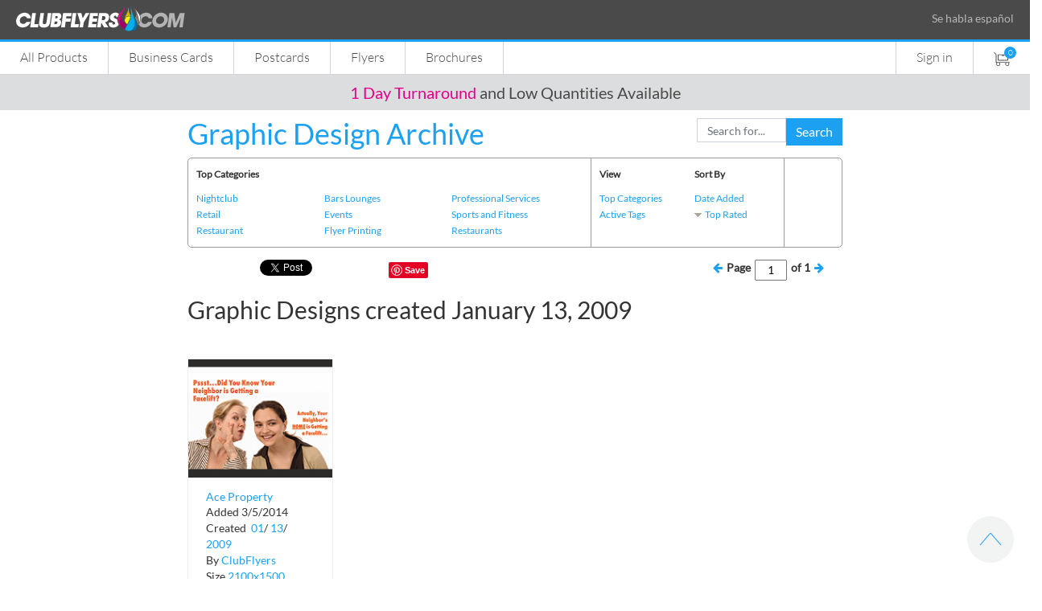

--- FILE ---
content_type: text/html; charset=utf-8
request_url: https://www.clubflyers.com/graphic-design/archive/created/2009/01/13/
body_size: 58443
content:


<!DOCTYPE html>
<html lang="en">
<!--
DMCA Protection

This software is protected under the United States Copyright Act and the Digital Millennium Copyright Act ("DMCA"). If you are reading this, you are viewing an area not intended for public view. Technical measures have been put in place to control access to and protect unauthorized copying of this protected work.

As per the DMCA, "No person shall circumvent a technological measure that effectively controls access to a work protected under this title." 17 U.S.C. section 1201(a)(1)(A). To "circumvent a technological measure" means to "descramble a scrambled work, to decrypt an encrypted work, or otherwise to avoid, bypass, remove, deactivate, or impair a technological measure, without the authority of the copyright owner." Id. section 1201(a)(3)(A).

Any act or tool that serves to circumvent these technological measures is subject to criminal and civil penalties, including imprisonment and fines. 17 U.S.C. section 1203-1204. If you feel you have a legitimate purpose for circumventing these technological measures you are invited to contact the copyright owner at DMCA@clubflyers.com or calling 800-433-9298 or writing to

Graphics Type and Color Enterprises, Inc.
Attention: Legal Department, 2300 NW 7th Avenue,
Miami, FL  33127

prior to any attempted circumvention to request permission.
 -->
<head>
    <meta charset="utf-8">
    <meta http-equiv="X-UA-Compatible" content="IE=edge">
    <meta name="viewport" content="width=device-width, initial-scale=1">
    <meta name="viewport" content="width=device-width, user-scalable=no" />
        <meta name="robots" content="noindex, nofollow">
    <!-- The above 3 meta tags *must* come first in the head; any other head content must come *after* these tags -->
    <title>Graphic Designs created January 13, 2009 | Miami, Florida Printing | High Quality, Low prices</title>
    <link rel="shortcut icon" type="image/x-icon" href="/images/favicon.png" sizes="16x16" />
    <!-- Bootstrap -->
    

    <link href="https://stackpath.bootstrapcdn.com/bootstrap/4.5.0/css/bootstrap.min.css" rel="stylesheet" />
    <link href="/css/css_site?v=98V1RgErNtLg10iHxFfolpRRt6vmMFa6R-sBdqqzYiM1" rel="stylesheet"/>

    
    

    


    

    <script src="https://t.contentsquare.net/uxa/fa60b852dbf53.js"></script>
    
<meta content="The Graphic Design Archive designs created January 13, 2009, brought to you by Clubflyers.com, is the reference tool for all of your digital artwork needs, featuring over two decades&#39; worth of graphic design examples that are sure to give infinite inspiration." name="description" />
<meta property="fb:app_id" content="331907286936290" />
<meta content="Graphic Designs created January 13, 2009" property="og:title" />
<meta property="og:site_name" content="ClubFlyers.com" />
<meta content="The Graphic Design Archive designs created January 13, 2009, brought to you by Clubflyers.com, is the reference tool for all of your digital artwork needs, featuring over two decades&#39; worth of graphic design examples that are sure to give infinite inspiration." property="og:description" />
<meta content="https://www.clubflyers.com/graphic-design/archive/created/2009/1/13/?page=1" property="og:url" />
<meta content="The Graphic Design Archive designs created January 13, 2009, brought to you by Clubflyers.com, is the reference tool for all of your digital artwork needs, featuring over two decades&#39; worth of graphic design examples that are sure to give infinite inspiration." name="keywords" />
<meta content="https://clubflyerscontent.azureedge.net/inspiration/2009/1/13/GTC-Crew/4t-z/ACEproperty-1-09/Thumbnail-front.psd.jpg" property="og:image" />
<script type="text/javascript">		!function (d, s, id) { var js, fjs = d.getElementsByTagName(s)[0], p = /^http:/.test(d.location) ? 'http' : 'https'; if (!d.getElementById(id)) { js = d.createElement(s); js.id = id; js.src = p + '://platform.twitter.com/widgets.js'; fjs.parentNode.insertBefore(js, fjs); } } (document, 'script', 'twitter-wjs');</script>

 <link href="/content/themes/base/css?v=eeR6y537FN1_-VnCc7VbW2pROodTYz-dLWVd2vQ6Fvc1" rel="stylesheet"/>

 <link rel="stylesheet" href="/css/inspiration.css?_t=09874747"  />




</head>
<body>
    <noscript>
        <img height="1" width="1" src="https://www.facebook.com/tr?id=161936637841412&ev=PageView&noscript=1" />
    </noscript>

    <script type="text/javascript">
        var gaJsHost = (("https:" == document.location.protocol) ? "https://ssl." : "http://www.");
        document.write(unescape("%3Cscript src='" + gaJsHost + "google-analytics.com/ga.js' type='text/javascript'%3E%3C/script%3E"));
    </script>
    <script type="text/javascript">
        try {
            var pageTracker = _gat._getTracker("UA-696341-1");
            pageTracker._trackPageview();
        } catch (err) { }
    </script>

    <script type="text/javascript">(function (w, d, t, r, u) { var f, n, i; w[u] = w[u] || [], f = function () { var o = { ti: "18003284" }; o.q = w[u], w[u] = new UET(o), w[u].push("pageLoad") }, n = d.createElement(t), n.src = r, n.async = 1, n.onload = n.onreadystatechange = function () { var s = this.readyState; s && s !== "loaded" && s !== "complete" || (f(), n.onload = n.onreadystatechange = null) }, i = d.getElementsByTagName(t)[0], i.parentNode.insertBefore(n, i) })(window, document, "script", "//bat.bing.com/bat.js", "uetq");</script>

    <script>
        function GetRevenueValue() {
            return 6;
        }
    </script>
    <script>
        window.uetq = window.uetq || [];
        window.uetq.push('event', '', { 'revenue_value': GetRevenueValue(), 'currency': 'Replace_with_Currency_Code' });
    </script>


    
   

    <div id="fb-root"></div>
    <script type="text/javascript">
	(function (d, s, id) {
		var js, fjs = d.getElementsByTagName(s)[0];
		if (d.getElementById(id)) return;
		js = d.createElement(s); js.id = id;
		js.src = "//connect.facebook.net/en_US/all.js#xfbml=1&appId=331907286936290";
		fjs.parentNode.insertBefore(js, fjs);
	} (document, 'script', 'facebook-jssdk'));
    </script>



    <!-- Header -->
    <header>
        <!-- Header Logo -->
        <div class="header-top clear d-none d-sm-block">
            <div class="container-fluid">
                <div class="d-flex align-items-center">
                    <div class="logo"> <a href="/"> <img class="img-fluid" src="https://clubflyerscontent.azureedge.net/images/clubflyers_word.svg" alt="Clubflyers.com" width="210" /> </a> </div>
                    <div class="flex-grow-1"></div>
                    <div><span style="color: #b7b7b7;">Se habla español</span></div>
                </div>
            </div>
        </div>

        <!-- Header Menu -->
        <div class="header-bottom clear">
            <div class="header-menu">
                <div class="mobile-menu-button pull-left"></div>
                <a href="/" class="mobile-logo d-block d-sm-none"> <img class="img-fluid" src="/images/clubflyers_logo.svg" alt="Clubflyers.com" width="25" /> </a>
                <a class="cart-icon pull-right d-block d-sm-none" href="/shopping-cart/"><img class="img-fluid" src="/images/ico-cart-white.svg" alt="cart" width="22" height="22" /></a>
                <div class="mobile-menu" data-component="common/header/HeaderRedesign">
                    


<ul class="navbar-left column topcat-nav">
    <li class="d-block d-sm-none"><a href="/" style="padding: 5px 25px 6px"><img class="img-fluid" src="https://clubflyerscontent.azureedge.net/images/clubflyers_logo.svg" alt="Clubflyers.com" width="26" /></a></li>
    <li class="flyout ">
        <a href="/printing/">All Products</a>
        <div class="sub-menu flyout-content">
            <div class="all-product-box">
                <div class="sub-new-menu-container">
                    <div class="submenu-inner sub-new-menu left-all-products clear">
                        <ul>
                            <li class=""><a href="/printing/">All Products</a></li>
                            <li class=""><a href="/printing/one-day-turnaround/">1 Day Turnaround</a></li>
                            <li class=""><a href="/vinyl-banners/">Banners</a></li>
                            <li class=""><a href="/booklets/">Booklets</a></li>
                            <li class=""><a href="/bookmarks/">Bookmarks</a></li>
                            <li class=""><a href="/boxes-and-packaging/">Boxes & Packaging</a></li>
                            <li class=""><a href="/brochures/">Brochures</a></li>
                            <li class=""><a href="/business-cards/">Business Cards</a></li>
                        </ul>
                        <ul>
                            <li class=""><a href="/calendars/">Calendars</a></li>
                            <li class=""><a href="/cd-dvd-inserts/">CD Packaging</a></li>
                            <li class=""><a href="/core-lineup/">CORE Products</a></li>
                            <li class=""><a href="/door-hangers/">Door Hangers</a></li>
                            <li class=""><a href="/printing/eddm-mailer/">EDDM</a></li>
                            <li class=""><a href="/event-tickets/">Event Tickets</a></li>
                            <li class=""><a href="/flyers/">Flyers</a></li>
                        </ul>
                        <ul>
                            <li class=""><a href="/greeting-cards/">Greeting Cards</a></li>
                            <li class=""><a href="/hang-tags/">Hang Tags</a></li>
                            <li class=""><a href="/invitation-cards/">Invitations</a></li>
                            <li class=""><a href="/menus/">Menus</a></li>
                            <li class=""><a href="/postcards/">Postcards</a></li>
                            <li class=""><a href="/posters/">Posters</a></li>
                            <li class=""><a href="/presentation-folders/">Presentation Folders</a></li>
                        </ul>
                        <ul>
                            <li class=""><a href="/rack-cards/">Rack Cards</a></li>
                            <li class=""><a href="/sell-sheets/">Sell Sheets</a></li>
                            <li class=""><a href="/stickers/">Stickers</a></li>
                            <li class=""><a href="/t-shirts/">T-shirts</a></li>
                            <li class=""><a href="/table-tents/">Table Tents</a></li>
                            <li class=""><a href="/vinyl-banners/">Vinyl Banners</a></li>
                            
                        </ul>
                    </div>
                    <div class="submenu-inner sub-new-menu right-all-products clear">
                        <ul>
                            <li class=""><a class="font-weight-bold" href="#">Design Tools</a></li>
                            <li class=""><a href="https://creator.clubflyers.com">Creator Tool</a></li>
                            <li class=""><a href="https://tshirt.clubflyers.com">T-shirt Designer</a></li>
                            <li class=""><a href="https://textwarp.clubflyers.com">TextWarp Tool</a></li>
                        </ul>
                        <ul>
                            <li class=""><a class="font-weight-bold" href="#">Industry</a></li>
                            <li class=""><a href="/campaign-trail/">Campaign Trail</a></li>
                            <li class=""><a href="/food-and-beverage/">Food and Beverage</a></li>
                            <li class=""><a href="/church-and-non-profit/">Church / Non Profit</a></li>
                            <li class=""><a href="/retail/">Retail</a></li>
                        </ul>
                        <ul>
                            <li class=""><a class="font-weight-bold" href="#">Informative</a></li>
                            <li><a href="/postcard/mailing-service/">Direct Mail</a></li>
                            <li><a href="/templates/">Upload Templates</a></li>
                            <li><a href="/shipping-options/">Turnaround / Shipping</a></li>
                            
                        </ul>
                    </div>
                </div>
            </div>
        </div>
    </li>
    <li class="flyout ">
        <a href="/business-cards/">Business Cards</a>
        <div class="sub-menu flyout-content">
            <div  class="bizcards-menu-box">
                <div class="container-fluid">
                    <div class="submenu-inner clear bc-wrapper bizcards-box">
                        <div class="row">
                            <div class="col-sm-6 col-12">
                                <div class="products-box-inner1">

                                    <div class="products-content-box">
                                        <ul class="bc-shape">
                                            <li><strong>Shop By Shape</strong></li>
                                            <li><a href="/print/business-cards/">Standard</a></li>
                                            <li class=""><a href="/print/square-business-cards/">Square</a></li>
                                            <li><a href="/print/slim-business-cards/">Slim</a> </li>
                                            <li class=""><a href="/print/folding-business-cards/">Folding</a></li>
                                        </ul>
                                    </div>
                                    <img class="img-fluid d-none d-sm-block" src="https://clubflyerscontent.azureedge.net/images/bc_header1.jpg" alt="ClubFlyers.com Business Cards" style="max-height:120px" />
                                </div>
                            </div>
                            <div class="col-sm-6 col-12">
                                <div class="products-box-inner1">

                                    <div class="products-content-box">
                                        <ul class="bc-paper">
                                            <li><strong>Shop By Paper</strong></li>
                                            
                                            <li class=""><a href="/print/business-cards/">Standard 14 Pt.</a></li>
                                            <li class=""><a href="/print/heavyweight-business-cards/">Heavyweight 17 Pt.</a></li>
                                            <li class=""><a href="/core/business-cards/">CORE 32 Pt. / 46 Pt.</a></li>
                                            <li class=""><a href="/print/raised-foil-cards/">Raised Foil</a></li>
                                        </ul>
                                    </div>
                                    <img class="img-fluid d-none d-sm-block" src="https://clubflyerscontent.azureedge.net/images/bc_header2.jpg" alt="ClubfFLyers.com Business Cards" style="max-height:120px" />
                                </div>
                            </div>

                        </div>
                    </div>
                    <div class="submenu-inner services-innermenu clear bizservice-box d-none d-sm-block">
                        <ul>
                            <li><strong>Services</strong></li>
                            <li class=""><a href="/business-cards/">All Business Cards</a></li>
                            <li><a href="https://creator.clubflyers.com/" target="_blank" data-action="design-tool">Design Online</a></li>
                            <li><a href="https://creator.clubflyers.com/" target="_blank" data-action="design-tool">Customize</a></li>
                            
                            
                            <li><a href="/templates/">Upload Templates</a> </li>
                        </ul>
                    </div>
                </div>
            </div>
            
        </div>
    </li>
    <li class="flyout ">
        <a href="/postcards/">Postcards</a>
        <div class="sub-menu flyout-content">
            <div class="products-memu all-postcards">
                <div class="container">
                    <div class="row">
                        <div class="col-sm-6 col-12 text-right">
                            <div class="products-box-inner">
                                <img class="img-fluid d-none d-sm-block" src="https://clubflyerscontent.azureedge.net/images/clubflyers-postcard-5x7-category-main-menu.jpg" alt="ClubfFlyers.com Postcards" />
                                <div class="products-content-box">
                                    <ul>
                                        <li><a href="/postcards/">All Postcards</a></li>
                                        <li class=""><a href="/printing/postcard/4x6/">4 x 6</a></li>
                                        <li class=""><a href="/printing/postcard/5x7/">5 x 7</a></li>
                                        <li class=""><a href="/printing/postcard/8.5x5.5/">8.5 x 5.5</a></li>
                                        <li class=""><a href="/printing/postcard/6x9/">6 x 9</a> </li>
                                    </ul>
                                </div>
                            </div>
                        </div>
                        <div class="col-sm-6 col-12 text-left">
                            <div class="products-box-inner d-none d-sm-block">
                                <img class="img-fluid d-none d-sm-block" src="https://clubflyerscontent.azureedge.net/images/usps-resources-main-menu.jpg" alt="direct mail" />
                                <div class="products-content-box">
                                    <ul>
                                        <li><a href="/postcard/mailing-service/">Direct Mail</a></li>
                                        <li><a href="/printing/eddm-mailer/">EDDM</a></li>

                                        <li><a href="/templates/">Upload Templates</a></li>
                                        <li><a href="/spot-uv/">Spot UV</a></li>
                                        <li><a href="/custom-quotes/">Custom Quotes</a></li>
                                    </ul>
                                </div>
                            </div>
                        </div>
                    </div>
                </div>
            </div>
        </div>
    </li>
    <li class="flyout ">
        <a href="/flyers/">Flyers</a>
        <div class="sub-menu flyout-content">
            <div class="bizcards-menu-box">
                <div class="container-fluid">
                    <div class="submenu-inner clear bc-wrapper bizcards-box">
                        <div class="row">
                            <div class="col-sm-6 col-12">
                                <div class="products-box-inner1">

                                    <div class="products-content-box">
                                        <ul class="bc-shape">
                                            <li><strong>Shop By Shape</strong></li>
                                            <li><a href="/printing/flyer/standard-4x6/">Standard</a></li>
                                            <li><a href="/printing/flyer/square/">Square</a></li>
                                            <li><a href="/printing/flyer/club-flyers/circle/">Circle</a> </li>
                                            <li><a href="/printing/flyer/custom-size-flyers/">Custom</a></li>
                                        </ul>
                                    </div>
                                    <img class="img-fluid d-none d-sm-block" src="https://clubflyerscontent.azureedge.net/images/clubflyers-custom-flyer-pricing.jpg" alt="ClubFlyers.com Flyers" style="max-height:120px" />
                                </div>
                            </div>
                            <div class="col-sm-6 col-12">
                                <div class="products-box-inner1">

                                    <div class="products-content-box">
                                        <ul class="bc-paper">
                                            <li><strong>Shop By Size</strong></li>
                                            <li><a href="/printing/flyer/standard-4x6/">Standard 4 x 6"</a></li>
                                            <li><a href="/printing/flyer/small/">Small 3 x 4"</a></li>
                                            <li><a href="/printing/flyer/medium/">Medium 4.25 x 5.5"</a></li>
                                            <li><a href="/printing/flyer/large/">Large 8.5 x 5.5"</a></li>
                                            <li><a href="/printing/flyer/jumbo/8.5x11/">Jumbo 8.5 x 11"</a></li>
                                            <li><a href="/printing/flyer/long/">Long 9 x 4"</a></li>
                                        </ul>
                                    </div>
                                    <img class="img-fluid d-none d-sm-block" src="https://clubflyerscontent.azureedge.net/images/clubflyers-standard-flyer-4x6-standard_flyer_pricing.jpg" alt="ClubfFLyers.com Flyers" style="max-height:120px" />
                                </div>
                            </div>
                        </div>
                    </div>
                    <div class="submenu-inner services-innermenu clear bizservice-box d-none d-sm-block">
                        <ul>
                            <li><strong>Services</strong></li>
                            <li class=""><a href="/flyers/">All Flyers</a></li>
                            <li><a href="https://creator.clubflyers.com/" target="_blank" data-action="design-tool">Design Online</a></li>
                            <li><a href="https://creator.clubflyers.com/" target="_blank" data-action="design-tool">Customize</a></li>
                            <li><a href="/templates/">Upload Templates</a> </li>
                        </ul>
                    </div>
                </div>
            </div>
        </div>
    </li>
    <li class="flyout ">
        <a href="/brochures/">Brochures</a>
        <div class="sub-menu flyout-content">
            <div class="bizcards-menu-box">
                <div class="container-fluid">
                    <div class="submenu-inner clear bc-wrapper bizcards-box">
                        <div class="row">
                            <div class="col-sm-6 col-12">
                                <div class="products-box-inner1">

                                    <div class="products-content-box">
                                        <ul class="bc-paper">
                                            <li><strong>Shop By Size</strong></li>
                                            <li><a href="/printing/brochure/8.5x11/">Brochure 8.5 x 11"</a></li>
                                            <li><a href="/printing/brochure/8.5x14/">Brochure 8.5 x 14"</a></li>
                                            <li><a href="/printing/brochure/11x17/">Brochure 11 x 17"</a></li>
                                            <li><a href="/printing/brochure/11x25.5/">Brochure 11 x 25.5"</a></li>
                                        </ul>
                                    </div>
                                    <img class="img-fluid d-none d-sm-block" src="https://clubflyerscontent.azureedge.net/images/clubflyers-brochure-255x11-pricing.jpg" alt="ClubfFLyers.com Brochures" style="max-height:120px" />
                                </div>
                            </div>

                        </div>
                    </div>
                    <div class="submenu-inner services-innermenu clear bizservice-box d-none d-sm-block">
                        <ul>
                            <li><strong>Services</strong></li>
                            <li class=""><a href="/brochures/">All Brochures</a></li>
                            <li><a href="https://creator.clubflyers.com/" target="_blank" data-action="design-tool">Design Online</a></li>
                            <li><a href="https://creator.clubflyers.com/" target="_blank" data-action="design-tool">Customize</a></li>
                            <li><a href="/templates/">Upload Templates</a> </li>
                        </ul>
                    </div>
                </div>
            </div>
        </div>
    </li>
</ul>


           
                    <ul class="navbar-right">
                            <li><a href="/login/" >Sign in</a></li>
                        <li class="d-none">
                            <div id="sb-search" class="sb-search">
                                <form>
                                    <input class="sb-search-input" placeholder="Enter your search..." type="text" value="" name="search" id="search">
                                    <button class="sb-search-submit" type="submit" value=""><img class="unsticky-icon" src="/images/ico-search.png" alt="search" /><img class="sticky-icon" src="/images/ico-search-white.png" alt="search" /></button>
                                </form>
                            </div>
                        </li>
                        <li class="cart-icon d-none d-sm-block">
                            <a href="#">
                                <img class="unsticky-icon" src="/images/ico-cart.svg" alt="cart" width="20" height="17" />
                                <img class="sticky-icon" src="/images/ico-cart-white.svg" alt="cart" width="20" height="17" />
                                <span class="cart-count">0</span>
                            </a>
                            <div class="sub-cart"></div>
                        </li>
                    </ul>
                </div>
            </div>
            
        </div>

        <!-- Sales Bar -->
        

    <!-- Sales Bar -->
    <div class="sales-bar text-center">
        <div class="container-fluid">
            <div class="row">
                <div class="col"> 
                            <a href="https://www.clubflyers.com/printing/" id="top-promotion-click" data-promo-id="" data-promo-title="1 Day Turnaround  and Low Quantities Available  "><span>1 Day Turnaround</span>  and Low Quantities Available  <span></span> </a>
                </div>
            </div>

        </div>
    </div>


    </header>

    <!-- content -->

    

<div class="content">
    <div class="row justify-content-center">
        <div class="col-md-8 col-12">
            <div class="container">
            <div class="row">
    <div class="col-12 col-sm-6">
        <div class="h1" style="margin-top:10px">
        <a href="/graphic-design/archive?top=bydate" data-behavior="show-spinner">Graphic Design Archive</a>
        </div>
    </div>
    <div class="col-12  col-sm-3">
            <span>&nbsp;</span>
    </div>
    <div class="col-12  col-sm-3">
<form action="/designarchivefilter/searchbytag/" method="post">            <div class="input-group"  style="margin-top:10px">
                <input type="text" class="form-control" id="tag" name="tag" placeholder="Search for...">
                <span class="input-group-btn">
                    <button class="btn btn-default" type="submit">Search</button>
                </span>
            </div><!-- /input-group -->
</form>    </div>
</div>


              </div>
        </div>
    </div>
    <div class="row justify-content-center">
        <div class="col-md-8 col-12">
            <div class="container">
            


<table style="border: 1px solid #999999;border-radius: 5px 5px 5px 5px;display: inline-block;font-size: 12.3333px;line-height: 20px;width: 100%;">
				<tr>
					<td colspan="3" style="padding: 10px;vertical-align:top;width:500px;border-right:1px solid #999">
						<p><b>Top Categories</b></p>
						<ul id="topCategoriesList">
								<li style="width:33%"><a href="/graphic-design/archive/nightclub/" class="blueLink"  data-behavior = "show-spinner">Nightclub</a></li>
								<li style="width:33%"><a href="/graphic-design/archive/bars-lounges/" class="blueLink"  data-behavior = "show-spinner">Bars Lounges</a></li>
								<li style="width:33%"><a href="/graphic-design/archive/professional-services/" class="blueLink"  data-behavior = "show-spinner">Professional Services</a></li>
								<li style="width:33%"><a href="/graphic-design/archive/retail/" class="blueLink"  data-behavior = "show-spinner">Retail</a></li>
								<li style="width:33%"><a href="/graphic-design/archive/events/" class="blueLink"  data-behavior = "show-spinner">Events</a></li>
								<li style="width:33%"><a href="/graphic-design/archive/sports-and-fitness/" class="blueLink"  data-behavior = "show-spinner">Sports and Fitness</a></li>
								<li style="width:33%"><a href="/graphic-design/archive/restaurant/" class="blueLink"  data-behavior = "show-spinner">Restaurant</a></li>
								<li style="width:33%"><a href="/graphic-design/archive/flyer-printing/" class="blueLink"  data-behavior = "show-spinner">Flyer Printing</a></li>
								<li style="width:33%"><a href="/graphic-design/archive/restaurants-sports-and-entertainment/" class="blueLink"  data-behavior = "show-spinner">Restaurants</a></li>
						</ul>					
					</td>
					<td colspan="2" style="padding: 10px;vertical-align:top;width:240px;border-right:1px solid #999">
						<table style="width:100%">
							<tr>
								<td style="vertical-align:top">
									<p><b>View</b></p>
									<a class="blueLink" href="/graphic-design/archive/all-categories/" data-behavior = "show-spinner">Top Categories</a><br />
									<a class="blueLink" href="/graphic-design/archive/active-tags/" data-behavior = "show-spinner">Active Tags</a>								
								</td>
								<td style="vertical-align:top">
									<p><b>Sort By</b></p>
									<a href="#" class="blueLink" data-action="sort-by-dateadded">Date Added</a><br />
									<a href="#" class="blueLink" data-action="sort-by-toprated">Top Rated</a>
								</td>
							</tr>
						</table>
					</td>
					<td colspan="2" style="padding: 10px;vertical-align:top">
						<div class="fb-like-box" data-href="https://www.facebook.com/clubflyers" data-width="184" data-show-faces="false" data-header="false" data-stream="false" data-show-border="false"></div>
					</td>
				</tr>
			</table>

            </div>
        </div>
    </div>

    <div class="row justify-content-center" style="margin:10px 0 0">
        <div class="col-md-8 col-12">
            <div class="container">
            <div style="float:left;width:49%;">
                <table style="display: inline-block; float: left">
                    <tr>
                        <td style="display: inline-block; width: 80px;"><div class="fb-like" data-send="false" data-layout="button_count" data-width="450" data-show-faces="false"></div></td>
                        <td style="display: inline-block; width: 90px;"><a href="https://twitter.com/share" class="twitter-share-button" data-via="clubflyers">Tweet</a></td>
                        <td style="display: inline-block; width: 70px;"><div class="g-plusone" data-size="medium"></div></td>
                        <td style="display: inline-block; width: 44px;"><a href="//pinterest.com/pin/create/button/?url=%2fgraphic-design%2farchive%2fcreated%2f2009%2f1%2f13%2f%3fpage%3d1&amp;media=https%3a%2f%2fclubflyerscontent.azureedge.net%2finspiration%2f2009%2f1%2f13%2fGTC-Crew%2f4t-z%2fACEproperty-1-09%2fThumbnail-front.psd.jpg&amp;description=The+Graphic+Design+Archive+designs+created+January+13%2c+2009%2c+brought+to+you+by+Clubflyers.com%2c+is+the+reference+tool+for+all+of+your+digital+artwork+needs%2c+featuring+over+two+decades%27+worth+of+graphic+design+examples+that+are+sure+to+give+infinite+inspiration." data-pin-do="buttonPin" data-pin-config="none"><img src="//assets.pinterest.com/images/pidgets/pin_it_button.png" alt="" /></a></td>
                    </tr>
                </table>
                <div class="clear"></div>
            </div>
            <div style="float:right;width:30%;margin:0 13px 0 0">
                <div style="width:100%;text-align:right;margin:0 13px 0 0" id="pagerWrapper1">
                    <table cellpadding="2" cellspacing="0" cellpadding="0" style="float:right;text-align:right;">
                        <tr style="height:20px;line-height:20px">
                            <td style="width:auto;vertical-align:top"><a href="javascript:void(0);" data-action="previous-page"><i class="fa fa-arrow-left"></i></a></td>
                            <td style="width:auto;padding:0 5px;vertical-align:top"><b>Page</b></td>
                            <td style="width:auto;vertical-align:top">
                                <input type="text" style="width:40px;text-align:center" value="1" id="curPage2" />
                            </td>
                            <td style="width:auto;padding:0 5px;vertical-align:top"><b>of <span id="totpages2">1</span></b></td>
                            <td style="width:auto;vertical-align:top"><a href="javascript:void(0);" data-action="next-page"><i class="fa fa-arrow-right"></i></a></td>
                        </tr>
                    </table>
                </div>
                <div class="clear"></div>
            </div> 
                </div>          
        </div>
    </div>

    <div class="row justify-content-center">
        <div class="col-md-8 co-12">
            <div class="container">
                <h1 class="h2" style="margin-bottom:0">Graphic Designs created January 13, 2009</h1>
           </div>
           

        <div class="imgesview-section">
            <div class="featured-products">
                <div class="container">
                    <div class="row">
    <div class="col-sm-3 col-12">
        <div class="featured-box">
            <div class="featured-inner-box">
                <div class="featured-img">
                    <a href="/graphic-design/archive/artwork/ace-property-services-corp/6830/" title="Ace Property Services Corp - created January 13, 2009" data-behavior="show-spinner">
                        <img alt="Ace Property Services Corp - created January 13, 2009" src="https://clubflyerscontent.azureedge.net/inspiration/2009/1/13/GTC-Crew/4t-z/ACEproperty-1-09/Thumbnail-front.psd.jpg" title="Ace Property Services Corp - created January 13, 2009" class="img-fluid" />
                    </a>
                </div>
                <div class="featured-content">
                    <div class="wd-title-ellipses"><a href="/graphic-design/archive/artwork/ace-property-services-corp/6830/" class="blueLink" data-behavior="show-spinner">Ace Property Services Corp</a></div>
                    <div class="wd-addedby">Added&nbsp;3/5/2014</div>
                    <div class="wd-addedby">
                        <span>Created&nbsp;</span>
                        <a class="blueLink" data-behavior="show-spinner" href="/graphic-design/archive/created/2009/01/" style="display:inline-block">01</a><span>/</span>
                        <a class="blueLink" data-behavior="show-spinner" href="/graphic-design/archive/created/2009/01/13/" style="display:inline-block">13</a><span>/</span><a class="blueLink" data-behavior="show-spinner" href="/graphic-design/archive/created/2009/" style="display:inline-block">2009</a>

                    </div>
                    <div class="wd-addedby">
                        <span>By&nbsp;</span><a class="blueLink" data-behavior="show-spinner" href="/graphic-design/archive/artist/clubflyers/">ClubFlyers</a>
                    </div>
                    <div class="wd-addedby">
                        <span>Size&nbsp;</span><a class="blueLink" data-behavior="show-spinner" href="/graphic-design/archive/image-pixels/2100x1500/">2100x1500</a>
                    </div>
                    <div class="commands">
                        <div class="ratePlace" rate="0" data-id="6830" data-allow-rate="True" style="float:left;padding:5px"></div>
                        <div style="float:right;background-color:#bebebe;padding:8px">
                            <a class="abtn" title="Add to Lightbox" href="#" data-action="addtolightbox" data-value="6830" rel="nofollow">+</a>
                            <a class="abtn" data-behavior="show-spinner" title="Search for more images like this">=</a>
                        </div>
                    </div>	

                </div>
            </div>
        </div>
    </div>
                    </div>
                </div>
            </div>
        </div>

        </div>
    </div>

    <div class="row justify-content-center" style="margin-bottom:20px">
        <div class="col-md-8 col-12">
            <div class="container">
                <div style="width:40%;float:left;padding:5px 0 0 10px;">
                    <table cellpadding="2" cellspacing="2">
                        <tr>
                            <td style="width:50px;"><b>Show</b></td>
                            <td style="width:25px;"><a href="javascript:void(0);" data-action="set-rows-on-page" data-value="15" class="page selected">15</a></td>
                            <td style="width:25px;"><a href="javascript:void(0);" data-action="set-rows-on-page" data-value="30" class="page">30</a></td>
                            <td style="width:25px;"><a href="javascript:void(0);" data-action="set-rows-on-page" data-value="45" class="page">45</a></td>
                            <td style="width:25px;"><a href="javascript:void(0);" data-action="set-rows-on-page" data-value="100" class="page">100</a></td>
                        </tr>
                    </table>
                </div>
                <div style="width:40%;float:right;text-align:right;margin:0 13px 0 0" id="pagerWrapper2">
                    <table cellpadding="2" cellspacing="0" cellpadding="0" style="float:right;text-align:right;">
                        <tr style="height:23px;line-height:23px">
                            <td style="width:auto;vertical-align:top"><a href="javascript:void(0);" data-action="previous-page"><i class="fa fa-arrow-left"></i></a></td>
                            <td style="width:auto;padding:0 5px;vertical-align:top"><b>Page</b></td>
                            <td style="width:auto;vertical-align:top">
                                <input type="text" style="width:50px;text-align:center" value="1" id="curPage" />
                            </td>
                            <td style="width:auto;padding:0 5px;vertical-align:top"><b>of <span id="totpages">1</span></b></td>
                            <td style="width:auto;vertical-align:top"><a href="javascript:void(0);" data-action="next-page"><i class="fa fa-arrow-right"></i></a></td>
                        </tr>
                    </table>
                </div>
            </div>
        </div>
    </div>


</div>

<input type="hidden" value="1" id="pageTotals" />
<input type="hidden" value="1" id="currentPager" />
<input type="hidden" value="pageYearMonthDay" id="pageType" />
<input type="hidden" value="2009" id="dayear" />
<input type="hidden" value="1" id="damonth" />
<input type="hidden" value="13" id="daday" />














    <!-- footer -->
    


<footer>
    <div class="footer_top">
        <div class="container">
            <div class="row">
                <div class="col-sm-8 col-12">
                    <div class="row">
                        <div class="col-md-7 col-sm-7">
                            <div class="footertopright_text">Sign up for exclusive sales and product news</div>
                        </div>
                        <div class="col-md-5 col-sm-5">
                            <div class="footertopright_feild form-group">
                                <button type="submit" class="" id="lty_signup">Sign up</button>
                            </div>
                        </div>
                    </div>
                </div>
                <div class="col-sm-4 col-12">
                    <div class="footertopright_text d-none d-sm-block  d-sm-none d-md-block visible" style="font-size: 20px; text-align: left; line-height: 20px;">
                        Need Help? (800)433-9298<br /><span style="font-size: 16px;">Se habla español</span>
                    </div>
                    <div class="footertopright_text hiddenCF visible-xs visible-sm" style="font-size:20px;">Need Help?</div>
                    <div class="footertopright_text hiddenCF visible-xs visible-sm" style="font-size:20px;">(800)433-9298</div>
                    <div class="footertopright_text hiddenCF visible-xs visible-sm" style="font-size: 16px;">Se habla español</div>
                </div>

            </div>
        </div>
    </div>
    <div class="footer_bottom d-none d-sm-block">
        <div class="container">
            <div class="row">
                <div class="col-sm-4 col-12">
                    <h4>Products</h4>
                    <div class="row">
                        <div class="col-sm-6">
                            <ul>
                                <li><a href="/printing/">All Products</a></li>
                                <li><a href="/vinyl-banners/">Banners</a></li>
                                <li><a href="/booklets/">Booklets</a></li>
                                <li><a href="/bookmarks/">Bookmarks</a></li>
                                <li><a href="/brochures/">Brochures</a></li>
                                <li><a href="/business-cards/">Business Cards</a></li>
                                <li><a href="/calendars/">Calendars</a></li>
                                <li><a href="/cd-dvd-inserts/">CD Packaging</a></li>
                                <li><a href="/door-hangers/">Door Hangers</a></li>
                                <li><a href="/printing/eddm-mailer/">EDDM</a></li>
                                <li><a href="/event-tickets/">Event Tickets</a></li>
                                <li><a href="/flyers/">Flyers</a></li>
                                
                            </ul>
                        </div>
                        <div class="col-sm-6">
                            <ul>
                                
                                <li><a href="/greeting-cards/">Greeting Cards</a></li>
                                <li><a href="/hang-tags/">Hang Tags</a></li>
                                <li><a href="/menus/">Menus</a></li>

                                <li><a href="/postcards/">Postcards</a></li>
                                <li><a href="/posters/">Posters</a></li>
                                <li><a href="/presentation-folders/">Presentation Folders</a></li>
                                <li><a href="/rack-cards/">Rack Cards</a></li>
                                <li><a href="/sell-sheets/">Sell Sheets</a></li>
                                <li><a href="/stickers/">Stickers</a></li>
                                <li><a href="/table-tents/">Table Tents</a></li>
                                <li><a href="/vinyl-banners/">Vinyl Banners</a></li>
                                <li><a href="/print/wristbands/">Wristbands</a></li>
                            </ul>
                        </div>
                    </div>
                </div>
                <div class="col-sm-5 col-12">
                    <div class="row">
                        <div class="col-sm-5">
                            <h4>Support</h4>
                            <ul>
                                <li><a href="/faq/">FAQ's</a></li>
                                <li><a href="/sample-kit/">Request Samples</a></li>
                                <li><a href="/spot-uv/">Spot UV</a></li>
                                <li><a href="/print101/">Print 101</a></li>
                                <li><a href="/custom-quotes/">Custom Quotes</a></li>
                                <li><a href="/templates/">Templates</a></li>
                                <li><a href="/contact-us/">Contact Us</a></li>
                            </ul>
                            <h4 class="fulfillment-title">Fulfillment</h4>
                            <ul>
                                <li><a href="/postcard/mailing-service/">Mailing Service</a></li>
                                <li><a href="/shipping-options/">Shipping Options</a></li>
                            </ul>
                        </div>
                        <div class="col-sm-7">
                            <h4>About us</h4>
                            <ul>
                                <li><a href="/about-us/">Our Story</a></li>
                                <li><a href="/careers/">Careers</a></li>
                                <li><a href="/low-price-guarantee/">Low Price Guarantee</a></li>
                                <li><a href="/holiday-schedule/">Holiday Schedule</a></li>
                                <li><a href="/dmca/">DMCA Policy</a></li>
                                <li><a href="/privacy/">Privacy Policy</a></li>
                                <li><a href="/terms/">Terms of Use</a></li>
                            </ul>
                        </div>
                    </div>
                </div>
                <div class="col-sm-3 col-12">
                    <div class="footer-social-icon clearfix" style="margin-top:15px;">
                        <ul class="footertop_social">
                            <li><a href="http://www.facebook.com/clubflyers" target="_blank" title="Follow Us on Facebook">
                                    <span class="fa-stack fa-lg">
                                        <i class="fa fa-circle fa-stack-2x"></i>
                                        <i class="fa fa-facebook fa-stack-1x fa-inverse" aria-hidden="true"></i>
                                    </span>                                
                                </a></li>
                            <li><a href="https://twitter.com/clubflyers" target="_blank" data-show-count="true" data-lang="en">
                                    <span class="fa-stack fa-lg">
                                        <i class="fa fa-circle fa-stack-2x"></i>
                                        <i class="fa fa-twitter fa-stack-1x fa-inverse" aria-hidden="true"></i>
                                    </span>                                   
                                </a></li>
                            <li><a href="https://www.instagram.com/clubflyers/?hl=en" target="_blank">
                                    <span class="fa-stack fa-lg">
                                        <i class="fa fa-circle fa-stack-2x"></i>
                                        <i class="fa fa-instagram fa-stack-1x fa-inverse" aria-hidden="true"></i>
                                    </span>                                   
                                </a></li>
                            
                        </ul>
                    </div>
                    
                </div>
            </div>
        </div>
    </div>
</footer>


    <!-- Chat -->
    <a href="#" class="chat-btn">Chat With Us</a>


    
    <script src="/scripts/jquery-3.5.1.js" type="text/javascript"></script>
    <script src="/scripts/jquery-migrate-3.3.0.js" type="text/javascript"></script>
    <script src="/scripts/modernizr-custom.js" type="text/javascript"></script>

    <script src="/bundles/jqueryval?v=gv07P1wOls6RUcgKkteXrqYYu-s6YYbMC_GyYHhRPLo1"></script>

    

    <!-- Include all compiled plugins (below), or include individual files as needed -->
    <script src="/bundles/plugins?v=ifEh8KJrK1OrRm8R0qRj2AEZn6atC7UV_pKqqaFPAKg1"></script>

    

    <script src="/bundles/clubflyers_scripts?v=XFX2pxwuWSDUHRWYRPOLHzpy_T9VmFFroBDZB9GyHRk1"></script>

    

    <script type="text/javascript">
        $(".carousel").swipe({
            swipe: function (event, direction, distance, duration, fingerCount, fingerData) {
                if (direction == 'left') $(this).carousel('next');
                if (direction == 'right') $(this).carousel('prev');
            },
            allowPageScroll: "vertical"
        });
        $(function () {
            clubflyers.public.publicInit();
        });
    </script>
    <script type="text/javascript">
        window.addEventListener('load', function () {
            clubflyers.public.cart_state();
        });
    </script>



    
<script src="/bundles/jqueryui?v=duZvgbVzRo8y2XGXeUUpqiHgeyhhqZuUXUM1yrRNdjs1"></script>

<!-- Place this tag after the last +1 button tag. -->
<script type="text/javascript">
	(function () {
		var po = document.createElement('script'); po.type = 'text/javascript'; po.async = true;
		po.src = 'https://apis.google.com/js/plusone.js';
		var s = document.getElementsByTagName('script')[0]; s.parentNode.insertBefore(po, s);
	})();
</script>

<script type="text/javascript">
	(function (d) {
		var f = d.getElementsByTagName('SCRIPT')[0], p = d.createElement('SCRIPT');
		p.type = 'text/javascript';
		p.async = true;
		p.src = '//assets.pinterest.com/js/pinit.js';
		f.parentNode.insertBefore(p, f);
	} (document));
</script>


<script type="text/javascript">
        $(function () {
            clubflyers.designarchive.list.init();
        });
</script>

    <script type="text/x-jquery-tmpl" id="sub_cart_menu_Template">
        

    <div class="sub-cart-inner">
        <ul>
            {{each items}}
            <li>
                <div class="cart-image"><img src="${$value.itemImage}" alt="" style="background-color: ${$value.productBgColor}"/></div>
                <div class="cart-title">
                    <h5>${$value.title}<br />${$value.price}</h5>
                    <div class="text-right">
                        <a href="${$value.seoUrl}">Edit</a> | 
                        {{if $value.show_duplicate}}
                        <a href="#" data-scid="${$value.scid}" data-action="duplicate-item-cart">Duplicate</a> | 
                        {{/if}}
                        <a href="#" data-scid="${$value.scid}" data-action="delete-item-cart">Remove</a>
                    </div>
                </div>
            </li>
            {{/each}}
        </ul>

        <div class="cart-total-title"> <span>Total</span>${total} </div>

        {{if countMore>0 }}
        <div class="cart-items-title">You have ${countMore} more items in your cart</div>
        {{/if}}
        <a href="/shopping-cart" class="btn btn-default btn-block btn-cart">View Cart / Check Out</a>
    </div>




    </script>
    <script type="text/x-jquery-tmpl" id="profile_template">
        

<div class="modal fade sign-in-up" tabindex="-1">
    <div class="modal-dialog">
        <div class="modal-content">
            <div class="modal-body">
                <button type="button" class="close" data-dismiss="modal" aria-label="Close"><span aria-hidden="true"><i class="ion-close-round"></i></span></button>     
                <h4>Profile</h4>
                <form action="/" method="post" id="update_profile_form">
                    <div class="form-group">
                        <label class="col-form-label">Title</label>
                        <input type="text" id="profile_title" name="profile_title" class="form-control" maxlength="50" value="${title}"/>
                        <span class="fa fa-remove form-control-feedback hiddenCF" aria-hidden="true"></span>
                    </div>
                    <div class="form-group">
                        <label class="col-form-label">First Name</label>
                        <input type="text" id="profile_firstName" name="profile_firstName" class="form-control" maxlength="50" value="${first_name}"/>
                        <span class="fa fa-remove form-control-feedback hiddenCF" aria-hidden="true"></span>
                    </div>
                    <div class="form-group">
                        <label class="col-form-label">Last Name</label>
                        <input type="text" id="profile_lastName" name="profile_lastName" class="form-control" maxlength="50" value="${last_name}"/>
                        <span class="fa fa-remove form-control-feedback hiddenCF" aria-hidden="true"></span>
                    </div>
                    <div class="form-group">
                        <label class="col-form-label">Company</label>
                        <input type="text" id="profile_company" name="profile_company" class="form-control" maxlength="250" value="${company}"/>
                        <span class="fa fa-remove form-control-feedback hiddenCF" aria-hidden="true"></span>
                    </div>
                    <div class="form-group">
                        <label class="col-form-label">Phone</label>
                        <input type="tel" id="profile_phone" name="profile_phone" class="form-control" maxlength="50" value="${phone}"/>
                        <span class="fa fa-remove form-control-feedback hiddenCF" aria-hidden="true"></span>
                    </div>
                    <div class="form-group text-right">
                        <button type="submit" class="btn btn-default">Submit</button>
                    </div>
                </form>
            </div>
        </div>
    </div>
</div>
    </script>

    <div class="modal-background" id="asyncbackground"></div>
    <div class="spinner-progress"></div>


    
<script type="text/x-jquery-tmpl" id="dscfrstusr_template">
    <div class="modal fade sign-in-up fstuser" tabindex="-1">
        <div class="modal-dialog">
            <div class="modal-content first_user_popup">
                <div class="modal-body">
                    <button type="button" class="close" data-dismiss="modal" aria-label="Close"><span aria-hidden="true"><i class="ion-close-round"></i></span></button>
                    <div class="" id="dfu_screen1">
                        <form method="post" action="/account/firstusersignup" id="form_fus">
                            <div class="row">
                                <div class="col-xs-6 col-xs-offset-6 text-center e">
                                    <div class="h1">SAVE 20%</div>
                                </div>
                            </div>
                            <div class="row">
                                <div class="col-xs-6 col-xs-offset-6 text-center d">
                                    Sign up to save 20% on your first order.
                                </div>
                            </div>
                            <div class="row">
                                <div class="col-xs-6 col-xs-offset-6 text-center t">
                                    Get access to exclusive sales and product news when you join Clubflyers communiy.
                                </div>
                            </div>
                            <div class="row">
                                <div class="col-xs-6 col-xs-offset-6 text-center">
                                    <div class="input-group">
                                        <input type="email" class="form-control" placeholder="Enter valid email address. " id="email" name="email" style="height:40px"/>
                                        <span class="fa fa-remove form-control-feedback hiddenCF" aria-hidden="true"></span>
                                        <span class="input-group-btn">
                                            <button class="btn btn-get-started btn-black" style="padding:4px 12px;height:40px;" type="submit">Sign Up</button>
                                        </span>
                                    </div><!-- /input-group -->
                                </div>
                            </div>
                        </form>
                    </div>
                    <div class="" id="dfu_screen2">

                    </div>
                </div>
            </div>
        </div>
    </div>
</script>

<script type="text/x-jquery-tmpl" id="dscfrstusr_success_template">
    <div class="row">
        <div class="col-xs-6 col-xs-offset-6 text-center e" style="margin-top:70px">
            <div class="h3">USE CODE: ${code}</div>
        </div>
    </div>
    <div class="row">
        <div class="col-xs-6 col-xs-offset-6 text-center e" style="margin-top:20px">
            AT CHECKOUT TO ACTIVATE YOUR
        </div>
    </div>
    <div class="row">
        <div class="col-xs-6 col-xs-offset-6 text-center e">
            <div class="h1">20% OFF</div>
        </div>
    </div>
    <div class="row">
        <div class="col-xs-6 col-xs-offset-6 text-center">
            <button type="button" class="btn btn-get-started btn-black" id="copy_code">Copy Code</button>
        </div>
    </div>

</script>



        <script type="text/javascript">
            (function (e, t, o, n, p, r, i) { e.visitorGlobalObjectAlias = n; e[e.visitorGlobalObjectAlias] = e[e.visitorGlobalObjectAlias] || function () { (e[e.visitorGlobalObjectAlias].q = e[e.visitorGlobalObjectAlias].q || []).push(arguments) }; e[e.visitorGlobalObjectAlias].l = (new Date).getTime(); r = t.createElement("script"); r.src = o; r.async = true; i = t.getElementsByTagName("script")[0]; i.parentNode.insertBefore(r, i) })(window, document, "https://diffuser-cdn.app-us1.com/diffuser/diffuser.js", "vgo");
            vgo('setAccount', '89757454');
            vgo('setTrackByDefault', true);
            vgo('process');
        </script>

    
</body>
</html>


--- FILE ---
content_type: text/html; charset=utf-8
request_url: https://accounts.google.com/o/oauth2/postmessageRelay?parent=https%3A%2F%2Fwww.clubflyers.com&jsh=m%3B%2F_%2Fscs%2Fabc-static%2F_%2Fjs%2Fk%3Dgapi.lb.en.2kN9-TZiXrM.O%2Fd%3D1%2Frs%3DAHpOoo_B4hu0FeWRuWHfxnZ3V0WubwN7Qw%2Fm%3D__features__
body_size: 160
content:
<!DOCTYPE html><html><head><title></title><meta http-equiv="content-type" content="text/html; charset=utf-8"><meta http-equiv="X-UA-Compatible" content="IE=edge"><meta name="viewport" content="width=device-width, initial-scale=1, minimum-scale=1, maximum-scale=1, user-scalable=0"><script src='https://ssl.gstatic.com/accounts/o/2580342461-postmessagerelay.js' nonce="BK21pVL1y_1dH4o_ynUfcw"></script></head><body><script type="text/javascript" src="https://apis.google.com/js/rpc:shindig_random.js?onload=init" nonce="BK21pVL1y_1dH4o_ynUfcw"></script></body></html>

--- FILE ---
content_type: application/javascript
request_url: https://prism.app-us1.com/?a=89757454&u=https%3A%2F%2Fwww.clubflyers.com%2Fgraphic-design%2Farchive%2Fcreated%2F2009%2F01%2F13%2F
body_size: 122
content:
window.visitorGlobalObject=window.visitorGlobalObject||window.prismGlobalObject;window.visitorGlobalObject.setVisitorId('53ed45e3-03c1-4aa5-875e-2fccc13a3133', '89757454');window.visitorGlobalObject.setWhitelistedServices('tracking', '89757454');